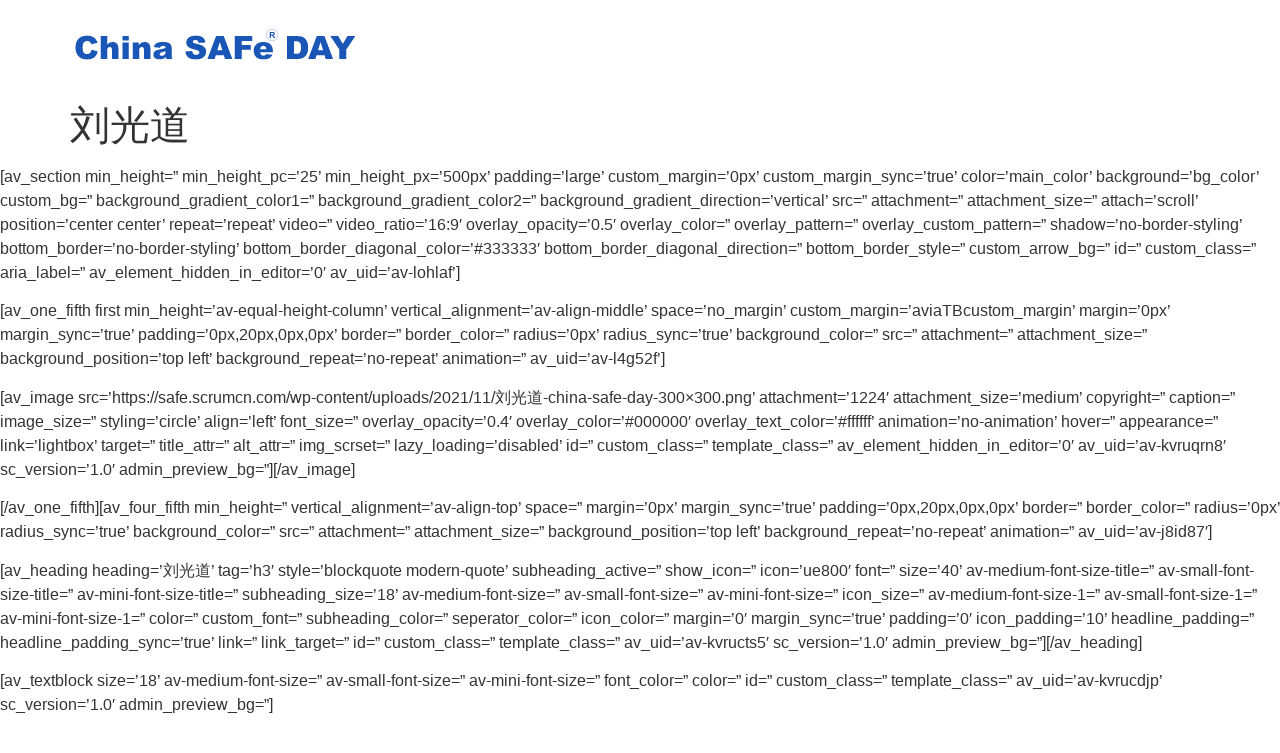

--- FILE ---
content_type: text/html; charset=UTF-8
request_url: https://www.safedaychina.com/%E5%88%98%E5%85%89%E9%81%93
body_size: 8878
content:
<!doctype html>
<html lang="zh-Hans">
<head>
	<meta charset="UTF-8">
	<meta name="viewport" content="width=device-width, initial-scale=1">
	<link rel="profile" href="https://gmpg.org/xfn/11">
	<meta name='robots' content='index, follow, max-image-preview:large, max-snippet:-1, max-video-preview:-1' />
	<style>img:is([sizes="auto" i], [sizes^="auto," i]) { contain-intrinsic-size: 3000px 1500px }</style>
	
	<!-- This site is optimized with the Yoast SEO Premium plugin v25.3.1 (Yoast SEO v25.3.1) - https://yoast.com/wordpress/plugins/seo/ -->
	<title>刘光道 - China SAFe Day</title>
	<link rel="canonical" href="https://www.safedaychina.com/刘光道" />
	<meta property="og:locale" content="zh_CN" />
	<meta property="og:type" content="article" />
	<meta property="og:title" content="刘光道" />
	<meta property="og:url" content="https://www.safedaychina.com/刘光道" />
	<meta property="og:site_name" content="China SAFe Day" />
	<meta property="article:modified_time" content="2021-11-09T09:20:25+00:00" />
	<meta name="twitter:card" content="summary_large_image" />
	<meta name="twitter:label1" content="预计阅读时间" />
	<meta name="twitter:data1" content="7 分" />
	<script type="application/ld+json" class="yoast-schema-graph">{"@context":"https://schema.org","@graph":[{"@type":"WebPage","@id":"https://www.safedaychina.com/%e5%88%98%e5%85%89%e9%81%93","url":"https://www.safedaychina.com/%e5%88%98%e5%85%89%e9%81%93","name":"刘光道 - China SAFe Day","isPartOf":{"@id":"https://www.safedaychina.com/#website"},"datePublished":"2021-11-09T08:49:48+00:00","dateModified":"2021-11-09T09:20:25+00:00","breadcrumb":{"@id":"https://www.safedaychina.com/%e5%88%98%e5%85%89%e9%81%93#breadcrumb"},"inLanguage":"zh-Hans","potentialAction":[{"@type":"ReadAction","target":["https://www.safedaychina.com/%e5%88%98%e5%85%89%e9%81%93"]}]},{"@type":"BreadcrumbList","@id":"https://www.safedaychina.com/%e5%88%98%e5%85%89%e9%81%93#breadcrumb","itemListElement":[{"@type":"ListItem","position":1,"name":"首页","item":"https://www.safedaychina.com/"},{"@type":"ListItem","position":2,"name":"刘光道"}]},{"@type":"WebSite","@id":"https://www.safedaychina.com/#website","url":"https://www.safedaychina.com/","name":"China SAFe Day","description":"中国规模化敏捷大会","publisher":{"@id":"https://www.safedaychina.com/#organization"},"potentialAction":[{"@type":"SearchAction","target":{"@type":"EntryPoint","urlTemplate":"https://www.safedaychina.com/?s={search_term_string}"},"query-input":{"@type":"PropertyValueSpecification","valueRequired":true,"valueName":"search_term_string"}}],"inLanguage":"zh-Hans"},{"@type":"Organization","@id":"https://www.safedaychina.com/#organization","name":"China SAFe Day","url":"https://www.safedaychina.com/","logo":{"@type":"ImageObject","inLanguage":"zh-Hans","@id":"https://www.safedaychina.com/#/schema/logo/image/","url":"https://www.safedaychina.com/wp-content/uploads/2022/07/china-safe-day-logo-dark.svg","contentUrl":"https://www.safedaychina.com/wp-content/uploads/2022/07/china-safe-day-logo-dark.svg","width":290,"height":61,"caption":"China SAFe Day"},"image":{"@id":"https://www.safedaychina.com/#/schema/logo/image/"}}]}</script>
	<!-- / Yoast SEO Premium plugin. -->


<link rel="alternate" type="application/rss+xml" title="China SAFe Day &raquo; Feed" href="https://www.safedaychina.com/feed" />
<link rel="alternate" type="application/rss+xml" title="China SAFe Day &raquo; 评论 Feed" href="https://www.safedaychina.com/comments/feed" />
<script>
window._wpemojiSettings = {"baseUrl":"https:\/\/s.w.org\/images\/core\/emoji\/16.0.1\/72x72\/","ext":".png","svgUrl":"https:\/\/s.w.org\/images\/core\/emoji\/16.0.1\/svg\/","svgExt":".svg","source":{"concatemoji":"https:\/\/www.safedaychina.com\/wp-includes\/js\/wp-emoji-release.min.js?ver=6.8.2"}};
/*! This file is auto-generated */
!function(s,n){var o,i,e;function c(e){try{var t={supportTests:e,timestamp:(new Date).valueOf()};sessionStorage.setItem(o,JSON.stringify(t))}catch(e){}}function p(e,t,n){e.clearRect(0,0,e.canvas.width,e.canvas.height),e.fillText(t,0,0);var t=new Uint32Array(e.getImageData(0,0,e.canvas.width,e.canvas.height).data),a=(e.clearRect(0,0,e.canvas.width,e.canvas.height),e.fillText(n,0,0),new Uint32Array(e.getImageData(0,0,e.canvas.width,e.canvas.height).data));return t.every(function(e,t){return e===a[t]})}function u(e,t){e.clearRect(0,0,e.canvas.width,e.canvas.height),e.fillText(t,0,0);for(var n=e.getImageData(16,16,1,1),a=0;a<n.data.length;a++)if(0!==n.data[a])return!1;return!0}function f(e,t,n,a){switch(t){case"flag":return n(e,"\ud83c\udff3\ufe0f\u200d\u26a7\ufe0f","\ud83c\udff3\ufe0f\u200b\u26a7\ufe0f")?!1:!n(e,"\ud83c\udde8\ud83c\uddf6","\ud83c\udde8\u200b\ud83c\uddf6")&&!n(e,"\ud83c\udff4\udb40\udc67\udb40\udc62\udb40\udc65\udb40\udc6e\udb40\udc67\udb40\udc7f","\ud83c\udff4\u200b\udb40\udc67\u200b\udb40\udc62\u200b\udb40\udc65\u200b\udb40\udc6e\u200b\udb40\udc67\u200b\udb40\udc7f");case"emoji":return!a(e,"\ud83e\udedf")}return!1}function g(e,t,n,a){var r="undefined"!=typeof WorkerGlobalScope&&self instanceof WorkerGlobalScope?new OffscreenCanvas(300,150):s.createElement("canvas"),o=r.getContext("2d",{willReadFrequently:!0}),i=(o.textBaseline="top",o.font="600 32px Arial",{});return e.forEach(function(e){i[e]=t(o,e,n,a)}),i}function t(e){var t=s.createElement("script");t.src=e,t.defer=!0,s.head.appendChild(t)}"undefined"!=typeof Promise&&(o="wpEmojiSettingsSupports",i=["flag","emoji"],n.supports={everything:!0,everythingExceptFlag:!0},e=new Promise(function(e){s.addEventListener("DOMContentLoaded",e,{once:!0})}),new Promise(function(t){var n=function(){try{var e=JSON.parse(sessionStorage.getItem(o));if("object"==typeof e&&"number"==typeof e.timestamp&&(new Date).valueOf()<e.timestamp+604800&&"object"==typeof e.supportTests)return e.supportTests}catch(e){}return null}();if(!n){if("undefined"!=typeof Worker&&"undefined"!=typeof OffscreenCanvas&&"undefined"!=typeof URL&&URL.createObjectURL&&"undefined"!=typeof Blob)try{var e="postMessage("+g.toString()+"("+[JSON.stringify(i),f.toString(),p.toString(),u.toString()].join(",")+"));",a=new Blob([e],{type:"text/javascript"}),r=new Worker(URL.createObjectURL(a),{name:"wpTestEmojiSupports"});return void(r.onmessage=function(e){c(n=e.data),r.terminate(),t(n)})}catch(e){}c(n=g(i,f,p,u))}t(n)}).then(function(e){for(var t in e)n.supports[t]=e[t],n.supports.everything=n.supports.everything&&n.supports[t],"flag"!==t&&(n.supports.everythingExceptFlag=n.supports.everythingExceptFlag&&n.supports[t]);n.supports.everythingExceptFlag=n.supports.everythingExceptFlag&&!n.supports.flag,n.DOMReady=!1,n.readyCallback=function(){n.DOMReady=!0}}).then(function(){return e}).then(function(){var e;n.supports.everything||(n.readyCallback(),(e=n.source||{}).concatemoji?t(e.concatemoji):e.wpemoji&&e.twemoji&&(t(e.twemoji),t(e.wpemoji)))}))}((window,document),window._wpemojiSettings);
</script>
<style id='wp-emoji-styles-inline-css'>

	img.wp-smiley, img.emoji {
		display: inline !important;
		border: none !important;
		box-shadow: none !important;
		height: 1em !important;
		width: 1em !important;
		margin: 0 0.07em !important;
		vertical-align: -0.1em !important;
		background: none !important;
		padding: 0 !important;
	}
</style>
<link rel='stylesheet' id='wp-block-library-css' href='https://www.safedaychina.com/wp-includes/css/dist/block-library/style.min.css?ver=6.8.2' media='all' />
<style id='classic-theme-styles-inline-css'>
/*! This file is auto-generated */
.wp-block-button__link{color:#fff;background-color:#32373c;border-radius:9999px;box-shadow:none;text-decoration:none;padding:calc(.667em + 2px) calc(1.333em + 2px);font-size:1.125em}.wp-block-file__button{background:#32373c;color:#fff;text-decoration:none}
</style>
<style id='global-styles-inline-css'>
:root{--wp--preset--aspect-ratio--square: 1;--wp--preset--aspect-ratio--4-3: 4/3;--wp--preset--aspect-ratio--3-4: 3/4;--wp--preset--aspect-ratio--3-2: 3/2;--wp--preset--aspect-ratio--2-3: 2/3;--wp--preset--aspect-ratio--16-9: 16/9;--wp--preset--aspect-ratio--9-16: 9/16;--wp--preset--color--black: #000000;--wp--preset--color--cyan-bluish-gray: #abb8c3;--wp--preset--color--white: #ffffff;--wp--preset--color--pale-pink: #f78da7;--wp--preset--color--vivid-red: #cf2e2e;--wp--preset--color--luminous-vivid-orange: #ff6900;--wp--preset--color--luminous-vivid-amber: #fcb900;--wp--preset--color--light-green-cyan: #7bdcb5;--wp--preset--color--vivid-green-cyan: #00d084;--wp--preset--color--pale-cyan-blue: #8ed1fc;--wp--preset--color--vivid-cyan-blue: #0693e3;--wp--preset--color--vivid-purple: #9b51e0;--wp--preset--gradient--vivid-cyan-blue-to-vivid-purple: linear-gradient(135deg,rgba(6,147,227,1) 0%,rgb(155,81,224) 100%);--wp--preset--gradient--light-green-cyan-to-vivid-green-cyan: linear-gradient(135deg,rgb(122,220,180) 0%,rgb(0,208,130) 100%);--wp--preset--gradient--luminous-vivid-amber-to-luminous-vivid-orange: linear-gradient(135deg,rgba(252,185,0,1) 0%,rgba(255,105,0,1) 100%);--wp--preset--gradient--luminous-vivid-orange-to-vivid-red: linear-gradient(135deg,rgba(255,105,0,1) 0%,rgb(207,46,46) 100%);--wp--preset--gradient--very-light-gray-to-cyan-bluish-gray: linear-gradient(135deg,rgb(238,238,238) 0%,rgb(169,184,195) 100%);--wp--preset--gradient--cool-to-warm-spectrum: linear-gradient(135deg,rgb(74,234,220) 0%,rgb(151,120,209) 20%,rgb(207,42,186) 40%,rgb(238,44,130) 60%,rgb(251,105,98) 80%,rgb(254,248,76) 100%);--wp--preset--gradient--blush-light-purple: linear-gradient(135deg,rgb(255,206,236) 0%,rgb(152,150,240) 100%);--wp--preset--gradient--blush-bordeaux: linear-gradient(135deg,rgb(254,205,165) 0%,rgb(254,45,45) 50%,rgb(107,0,62) 100%);--wp--preset--gradient--luminous-dusk: linear-gradient(135deg,rgb(255,203,112) 0%,rgb(199,81,192) 50%,rgb(65,88,208) 100%);--wp--preset--gradient--pale-ocean: linear-gradient(135deg,rgb(255,245,203) 0%,rgb(182,227,212) 50%,rgb(51,167,181) 100%);--wp--preset--gradient--electric-grass: linear-gradient(135deg,rgb(202,248,128) 0%,rgb(113,206,126) 100%);--wp--preset--gradient--midnight: linear-gradient(135deg,rgb(2,3,129) 0%,rgb(40,116,252) 100%);--wp--preset--font-size--small: 13px;--wp--preset--font-size--medium: 20px;--wp--preset--font-size--large: 36px;--wp--preset--font-size--x-large: 42px;--wp--preset--spacing--20: 0.44rem;--wp--preset--spacing--30: 0.67rem;--wp--preset--spacing--40: 1rem;--wp--preset--spacing--50: 1.5rem;--wp--preset--spacing--60: 2.25rem;--wp--preset--spacing--70: 3.38rem;--wp--preset--spacing--80: 5.06rem;--wp--preset--shadow--natural: 6px 6px 9px rgba(0, 0, 0, 0.2);--wp--preset--shadow--deep: 12px 12px 50px rgba(0, 0, 0, 0.4);--wp--preset--shadow--sharp: 6px 6px 0px rgba(0, 0, 0, 0.2);--wp--preset--shadow--outlined: 6px 6px 0px -3px rgba(255, 255, 255, 1), 6px 6px rgba(0, 0, 0, 1);--wp--preset--shadow--crisp: 6px 6px 0px rgba(0, 0, 0, 1);}:where(.is-layout-flex){gap: 0.5em;}:where(.is-layout-grid){gap: 0.5em;}body .is-layout-flex{display: flex;}.is-layout-flex{flex-wrap: wrap;align-items: center;}.is-layout-flex > :is(*, div){margin: 0;}body .is-layout-grid{display: grid;}.is-layout-grid > :is(*, div){margin: 0;}:where(.wp-block-columns.is-layout-flex){gap: 2em;}:where(.wp-block-columns.is-layout-grid){gap: 2em;}:where(.wp-block-post-template.is-layout-flex){gap: 1.25em;}:where(.wp-block-post-template.is-layout-grid){gap: 1.25em;}.has-black-color{color: var(--wp--preset--color--black) !important;}.has-cyan-bluish-gray-color{color: var(--wp--preset--color--cyan-bluish-gray) !important;}.has-white-color{color: var(--wp--preset--color--white) !important;}.has-pale-pink-color{color: var(--wp--preset--color--pale-pink) !important;}.has-vivid-red-color{color: var(--wp--preset--color--vivid-red) !important;}.has-luminous-vivid-orange-color{color: var(--wp--preset--color--luminous-vivid-orange) !important;}.has-luminous-vivid-amber-color{color: var(--wp--preset--color--luminous-vivid-amber) !important;}.has-light-green-cyan-color{color: var(--wp--preset--color--light-green-cyan) !important;}.has-vivid-green-cyan-color{color: var(--wp--preset--color--vivid-green-cyan) !important;}.has-pale-cyan-blue-color{color: var(--wp--preset--color--pale-cyan-blue) !important;}.has-vivid-cyan-blue-color{color: var(--wp--preset--color--vivid-cyan-blue) !important;}.has-vivid-purple-color{color: var(--wp--preset--color--vivid-purple) !important;}.has-black-background-color{background-color: var(--wp--preset--color--black) !important;}.has-cyan-bluish-gray-background-color{background-color: var(--wp--preset--color--cyan-bluish-gray) !important;}.has-white-background-color{background-color: var(--wp--preset--color--white) !important;}.has-pale-pink-background-color{background-color: var(--wp--preset--color--pale-pink) !important;}.has-vivid-red-background-color{background-color: var(--wp--preset--color--vivid-red) !important;}.has-luminous-vivid-orange-background-color{background-color: var(--wp--preset--color--luminous-vivid-orange) !important;}.has-luminous-vivid-amber-background-color{background-color: var(--wp--preset--color--luminous-vivid-amber) !important;}.has-light-green-cyan-background-color{background-color: var(--wp--preset--color--light-green-cyan) !important;}.has-vivid-green-cyan-background-color{background-color: var(--wp--preset--color--vivid-green-cyan) !important;}.has-pale-cyan-blue-background-color{background-color: var(--wp--preset--color--pale-cyan-blue) !important;}.has-vivid-cyan-blue-background-color{background-color: var(--wp--preset--color--vivid-cyan-blue) !important;}.has-vivid-purple-background-color{background-color: var(--wp--preset--color--vivid-purple) !important;}.has-black-border-color{border-color: var(--wp--preset--color--black) !important;}.has-cyan-bluish-gray-border-color{border-color: var(--wp--preset--color--cyan-bluish-gray) !important;}.has-white-border-color{border-color: var(--wp--preset--color--white) !important;}.has-pale-pink-border-color{border-color: var(--wp--preset--color--pale-pink) !important;}.has-vivid-red-border-color{border-color: var(--wp--preset--color--vivid-red) !important;}.has-luminous-vivid-orange-border-color{border-color: var(--wp--preset--color--luminous-vivid-orange) !important;}.has-luminous-vivid-amber-border-color{border-color: var(--wp--preset--color--luminous-vivid-amber) !important;}.has-light-green-cyan-border-color{border-color: var(--wp--preset--color--light-green-cyan) !important;}.has-vivid-green-cyan-border-color{border-color: var(--wp--preset--color--vivid-green-cyan) !important;}.has-pale-cyan-blue-border-color{border-color: var(--wp--preset--color--pale-cyan-blue) !important;}.has-vivid-cyan-blue-border-color{border-color: var(--wp--preset--color--vivid-cyan-blue) !important;}.has-vivid-purple-border-color{border-color: var(--wp--preset--color--vivid-purple) !important;}.has-vivid-cyan-blue-to-vivid-purple-gradient-background{background: var(--wp--preset--gradient--vivid-cyan-blue-to-vivid-purple) !important;}.has-light-green-cyan-to-vivid-green-cyan-gradient-background{background: var(--wp--preset--gradient--light-green-cyan-to-vivid-green-cyan) !important;}.has-luminous-vivid-amber-to-luminous-vivid-orange-gradient-background{background: var(--wp--preset--gradient--luminous-vivid-amber-to-luminous-vivid-orange) !important;}.has-luminous-vivid-orange-to-vivid-red-gradient-background{background: var(--wp--preset--gradient--luminous-vivid-orange-to-vivid-red) !important;}.has-very-light-gray-to-cyan-bluish-gray-gradient-background{background: var(--wp--preset--gradient--very-light-gray-to-cyan-bluish-gray) !important;}.has-cool-to-warm-spectrum-gradient-background{background: var(--wp--preset--gradient--cool-to-warm-spectrum) !important;}.has-blush-light-purple-gradient-background{background: var(--wp--preset--gradient--blush-light-purple) !important;}.has-blush-bordeaux-gradient-background{background: var(--wp--preset--gradient--blush-bordeaux) !important;}.has-luminous-dusk-gradient-background{background: var(--wp--preset--gradient--luminous-dusk) !important;}.has-pale-ocean-gradient-background{background: var(--wp--preset--gradient--pale-ocean) !important;}.has-electric-grass-gradient-background{background: var(--wp--preset--gradient--electric-grass) !important;}.has-midnight-gradient-background{background: var(--wp--preset--gradient--midnight) !important;}.has-small-font-size{font-size: var(--wp--preset--font-size--small) !important;}.has-medium-font-size{font-size: var(--wp--preset--font-size--medium) !important;}.has-large-font-size{font-size: var(--wp--preset--font-size--large) !important;}.has-x-large-font-size{font-size: var(--wp--preset--font-size--x-large) !important;}
:where(.wp-block-post-template.is-layout-flex){gap: 1.25em;}:where(.wp-block-post-template.is-layout-grid){gap: 1.25em;}
:where(.wp-block-columns.is-layout-flex){gap: 2em;}:where(.wp-block-columns.is-layout-grid){gap: 2em;}
:root :where(.wp-block-pullquote){font-size: 1.5em;line-height: 1.6;}
</style>
<link rel='stylesheet' id='hello-elementor-css' href='https://www.safedaychina.com/wp-content/themes/hello-elementor/style.min.css?ver=3.1.1' media='all' />
<link rel='stylesheet' id='hello-elementor-theme-style-css' href='https://www.safedaychina.com/wp-content/themes/hello-elementor/theme.min.css?ver=3.1.1' media='all' />
<link rel='stylesheet' id='hello-elementor-header-footer-css' href='https://www.safedaychina.com/wp-content/themes/hello-elementor/header-footer.min.css?ver=3.1.1' media='all' />
<link rel='stylesheet' id='elementor-frontend-css' href='https://www.safedaychina.com/wp-content/plugins/elementor/assets/css/frontend.min.css?ver=3.29.2' media='all' />
<link rel='stylesheet' id='elementor-post-1452-css' href='https://www.safedaychina.com/wp-content/uploads/elementor/css/post-1452.css?ver=1750649102' media='all' />
<link rel="https://api.w.org/" href="https://www.safedaychina.com/wp-json/" /><link rel="alternate" title="JSON" type="application/json" href="https://www.safedaychina.com/wp-json/wp/v2/pages/1223" /><link rel="EditURI" type="application/rsd+xml" title="RSD" href="https://www.safedaychina.com/xmlrpc.php?rsd" />
<meta name="generator" content="WordPress 6.8.2" />
<link rel='shortlink' href='https://www.safedaychina.com/?p=1223' />
<link rel="alternate" title="oEmbed (JSON)" type="application/json+oembed" href="https://www.safedaychina.com/wp-json/oembed/1.0/embed?url=https%3A%2F%2Fwww.safedaychina.com%2F%25e5%2588%2598%25e5%2585%2589%25e9%2581%2593" />
<link rel="alternate" title="oEmbed (XML)" type="text/xml+oembed" href="https://www.safedaychina.com/wp-json/oembed/1.0/embed?url=https%3A%2F%2Fwww.safedaychina.com%2F%25e5%2588%2598%25e5%2585%2589%25e9%2581%2593&#038;format=xml" />
<script>
/* write your JavaScript code here */	
var _hmt = _hmt || [];
(function() {
  var hm = document.createElement("script");
  hm.src = "https://hm.baidu.com/hm.js?b31090454445a6afdd5e65fa2a8edd14";
  var s = document.getElementsByTagName("script")[0]; 
  s.parentNode.insertBefore(hm, s);
})();
</script>
<meta name="generator" content="Elementor 3.29.2; features: additional_custom_breakpoints, e_local_google_fonts; settings: css_print_method-external, google_font-enabled, font_display-auto">
			<style>
				.e-con.e-parent:nth-of-type(n+4):not(.e-lazyloaded):not(.e-no-lazyload),
				.e-con.e-parent:nth-of-type(n+4):not(.e-lazyloaded):not(.e-no-lazyload) * {
					background-image: none !important;
				}
				@media screen and (max-height: 1024px) {
					.e-con.e-parent:nth-of-type(n+3):not(.e-lazyloaded):not(.e-no-lazyload),
					.e-con.e-parent:nth-of-type(n+3):not(.e-lazyloaded):not(.e-no-lazyload) * {
						background-image: none !important;
					}
				}
				@media screen and (max-height: 640px) {
					.e-con.e-parent:nth-of-type(n+2):not(.e-lazyloaded):not(.e-no-lazyload),
					.e-con.e-parent:nth-of-type(n+2):not(.e-lazyloaded):not(.e-no-lazyload) * {
						background-image: none !important;
					}
				}
			</style>
			<link rel="icon" href="https://www.safedaychina.com/wp-content/uploads/2022/07/china-safe-day-logo-icon.svg" sizes="32x32" />
<link rel="icon" href="https://www.safedaychina.com/wp-content/uploads/2022/07/china-safe-day-logo-icon.svg" sizes="192x192" />
<link rel="apple-touch-icon" href="https://www.safedaychina.com/wp-content/uploads/2022/07/china-safe-day-logo-icon.svg" />
<meta name="msapplication-TileImage" content="https://www.safedaychina.com/wp-content/uploads/2022/07/china-safe-day-logo-icon.svg" />
		<style id="wp-custom-css">
			body{
	font-family: “Helvetica Neue”, Helvetica, Arial, “PingFang SC”, “Hiragino Sans GB” “Heiti SC”, “Microsoft YaHei”, “WenQuanYi Micro Hei”, sans-serif;
}		</style>
		</head>
<body class="wp-singular page-template-default page page-id-1223 wp-custom-logo wp-theme-hello-elementor elementor-default elementor-kit-1452 elementor-page-2103">


<a class="skip-link screen-reader-text" href="#content">跳到内容</a>

<header id="site-header" class="site-header dynamic-header menu-dropdown-tablet">
	<div class="header-inner">
		<div class="site-branding show-logo">
							<div class="site-logo show">
					<a href="https://www.safedaychina.com/" class="custom-logo-link" rel="home"><img width="290" height="61" src="https://www.safedaychina.com/wp-content/uploads/2022/07/china-safe-day-logo-dark.svg" class="custom-logo" alt="China SAFe Day" decoding="async" /></a>				</div>
					</div>

					</div>
</header>

<main id="content" class="site-main post-1223 page type-page status-publish hentry">

			<div class="page-header">
			<h1 class="entry-title">刘光道</h1>		</div>
	
	<div class="page-content">
		<p>[av_section min_height=&#8221; min_height_pc=&#8217;25&#8217; min_height_px=&#8217;500px&#8217; padding=&#8217;large&#8217; custom_margin=&#8217;0px&#8217; custom_margin_sync=&#8217;true&#8217; color=&#8217;main_color&#8217; background=&#8217;bg_color&#8217; custom_bg=&#8221; background_gradient_color1=&#8221; background_gradient_color2=&#8221; background_gradient_direction=&#8217;vertical&#8217; src=&#8221; attachment=&#8221; attachment_size=&#8221; attach=&#8217;scroll&#8217; position=&#8217;center center&#8217; repeat=&#8217;repeat&#8217; video=&#8221; video_ratio=&#8217;16:9&#8242; overlay_opacity=&#8217;0.5&#8242; overlay_color=&#8221; overlay_pattern=&#8221; overlay_custom_pattern=&#8221; shadow=&#8217;no-border-styling&#8217; bottom_border=&#8217;no-border-styling&#8217; bottom_border_diagonal_color=&#8217;#333333&#8242; bottom_border_diagonal_direction=&#8221; bottom_border_style=&#8221; custom_arrow_bg=&#8221; id=&#8221; custom_class=&#8221; aria_label=&#8221; av_element_hidden_in_editor=&#8217;0&#8242; av_uid=&#8217;av-lohlaf&#8217;]</p>
<p>[av_one_fifth first min_height=&#8217;av-equal-height-column&#8217; vertical_alignment=&#8217;av-align-middle&#8217; space=&#8217;no_margin&#8217; custom_margin=&#8217;aviaTBcustom_margin&#8217; margin=&#8217;0px&#8217; margin_sync=&#8217;true&#8217; padding=&#8217;0px,20px,0px,0px&#8217; border=&#8221; border_color=&#8221; radius=&#8217;0px&#8217; radius_sync=&#8217;true&#8217; background_color=&#8221; src=&#8221; attachment=&#8221; attachment_size=&#8221; background_position=&#8217;top left&#8217; background_repeat=&#8217;no-repeat&#8217; animation=&#8221; av_uid=&#8217;av-l4g52f&#8217;]</p>
<p>[av_image src=&#8217;https://safe.scrumcn.com/wp-content/uploads/2021/11/刘光道-china-safe-day-300&#215;300.png&#8217; attachment=&#8217;1224&#8242; attachment_size=&#8217;medium&#8217; copyright=&#8221; caption=&#8221; image_size=&#8221; styling=&#8217;circle&#8217; align=&#8217;left&#8217; font_size=&#8221; overlay_opacity=&#8217;0.4&#8242; overlay_color=&#8217;#000000&#8242; overlay_text_color=&#8217;#ffffff&#8217; animation=&#8217;no-animation&#8217; hover=&#8221; appearance=&#8221; link=&#8217;lightbox&#8217; target=&#8221; title_attr=&#8221; alt_attr=&#8221; img_scrset=&#8221; lazy_loading=&#8217;disabled&#8217; id=&#8221; custom_class=&#8221; template_class=&#8221; av_element_hidden_in_editor=&#8217;0&#8242; av_uid=&#8217;av-kvruqrn8&#8242; sc_version=&#8217;1.0&#8242; admin_preview_bg=&#8221;][/av_image]</p>
<p>[/av_one_fifth][av_four_fifth min_height=&#8221; vertical_alignment=&#8217;av-align-top&#8217; space=&#8221; margin=&#8217;0px&#8217; margin_sync=&#8217;true&#8217; padding=&#8217;0px,20px,0px,0px&#8217; border=&#8221; border_color=&#8221; radius=&#8217;0px&#8217; radius_sync=&#8217;true&#8217; background_color=&#8221; src=&#8221; attachment=&#8221; attachment_size=&#8221; background_position=&#8217;top left&#8217; background_repeat=&#8217;no-repeat&#8217; animation=&#8221; av_uid=&#8217;av-j8id87&#8242;]</p>
<p>[av_heading heading=&#8217;刘光道&#8217; tag=&#8217;h3&#8242; style=&#8217;blockquote modern-quote&#8217; subheading_active=&#8221; show_icon=&#8221; icon=&#8217;ue800&#8242; font=&#8221; size=&#8217;40&#8217; av-medium-font-size-title=&#8221; av-small-font-size-title=&#8221; av-mini-font-size-title=&#8221; subheading_size=&#8217;18&#8217; av-medium-font-size=&#8221; av-small-font-size=&#8221; av-mini-font-size=&#8221; icon_size=&#8221; av-medium-font-size-1=&#8221; av-small-font-size-1=&#8221; av-mini-font-size-1=&#8221; color=&#8221; custom_font=&#8221; subheading_color=&#8221; seperator_color=&#8221; icon_color=&#8221; margin=&#8217;0&#8242; margin_sync=&#8217;true&#8217; padding=&#8217;0&#8242; icon_padding=&#8217;10&#8217; headline_padding=&#8221; headline_padding_sync=&#8217;true&#8217; link=&#8221; link_target=&#8221; id=&#8221; custom_class=&#8221; template_class=&#8221; av_uid=&#8217;av-kvructs5&#8242; sc_version=&#8217;1.0&#8242; admin_preview_bg=&#8221;][/av_heading]</p>
<p>[av_textblock size=&#8217;18&#8217; av-medium-font-size=&#8221; av-small-font-size=&#8221; av-mini-font-size=&#8221; font_color=&#8221; color=&#8221; id=&#8221; custom_class=&#8221; template_class=&#8221; av_uid=&#8217;av-kvrucdjp&#8217; sc_version=&#8217;1.0&#8242; admin_preview_bg=&#8221;]<br />
震坤行研发技术部项目经理，规模化敏捷RTE，SAP资深顾问，业务架构师<br />
[/av_textblock]</p>
<p>[/av_four_fifth][av_hr class=&#8217;custom&#8217; icon_select=&#8217;no&#8217; icon=&#8217;ue808&#8242; font=&#8217;entypo-fontello&#8217; position=&#8217;center&#8217; shadow=&#8217;no-shadow&#8217; height=&#8217;50&#8217; custom_border=&#8217;av-border-thin&#8217; custom_width=&#8217;100%&#8217; custom_margin_top=&#8217;12px&#8217; custom_margin_bottom=&#8217;0&#8242; custom_border_color=&#8221; custom_icon_color=&#8221; id=&#8221; custom_class=&#8221; av_uid=&#8217;av-1qfyvb&#8217; admin_preview_bg=&#8221;]</p>
<p>[av_one_full first min_height=&#8221; vertical_alignment=&#8217;av-align-top&#8217; space=&#8221; row_boxshadow_color=&#8221; row_boxshadow_width=&#8217;10&#8217; custom_margin=&#8217;aviaTBcustom_margin&#8217; margin=&#8217;35.5px,0&#8242; mobile_breaking=&#8221; border=&#8221; border_color=&#8221; radius=&#8217;0px&#8217; radius_sync=&#8217;true&#8217; padding=&#8217;0px&#8217; padding_sync=&#8217;true&#8217; column_boxshadow_color=&#8221; column_boxshadow_width=&#8217;10&#8217; background=&#8217;bg_color&#8217; background_color=&#8221; background_gradient_color1=&#8221; background_gradient_color2=&#8221; background_gradient_direction=&#8217;vertical&#8217; src=&#8221; attachment=&#8221; attachment_size=&#8221; background_position=&#8217;top left&#8217; background_repeat=&#8217;no-repeat&#8217; highlight_size=&#8217;1.1&#8242; animation=&#8221; link=&#8221; linktarget=&#8221; link_hover=&#8221; title_attr=&#8221; alt_attr=&#8221; mobile_display=&#8221; id=&#8221; custom_class=&#8221; aria_label=&#8221; av_uid=&#8217;av-gewbev&#8217;]</p>
<p>[av_heading heading=&#8217;嘉宾介绍&#8217; tag=&#8217;h2&#8242; link=&#8221; link_target=&#8221; style=&#8217;blockquote modern-quote&#8217; size=&#8221; subheading_active=&#8221; subheading_size=&#8217;15&#8217; margin=&#8221; padding=&#8217;0&#8242; icon_padding=&#8217;10&#8217; color=&#8221; custom_font=&#8221; icon_color=&#8221; show_icon=&#8221; icon=&#8221; font=&#8221; icon_size=&#8221; custom_class=&#8221; id=&#8221; admin_preview_bg=&#8221; av-desktop-hide=&#8221; av-medium-hide=&#8221; av-small-hide=&#8221; av-mini-hide=&#8221; av-medium-font-size-title=&#8221; av-small-font-size-title=&#8221; av-mini-font-size-title=&#8221; av-medium-font-size=&#8221; av-small-font-size=&#8221; av-mini-font-size=&#8221; av-medium-font-size-1=&#8221; av-small-font-size-1=&#8221; av-mini-font-size-1=&#8221; av_uid=&#8217;av-dxiid3&#8242;][/av_heading]</p>
<p>[av_hr class=&#8217;invisible&#8217; icon_select=&#8217;yes&#8217; icon=&#8217;ue808&#8242; font=&#8217;entypo-fontello&#8217; position=&#8217;center&#8217; shadow=&#8217;no-shadow&#8217; height=&#8217;4&#8242; custom_border=&#8217;av-border-thin&#8217; custom_width=&#8217;50px&#8217; custom_margin_top=&#8217;30px&#8217; custom_margin_bottom=&#8217;30px&#8217; custom_border_color=&#8221; custom_icon_color=&#8221; id=&#8221; custom_class=&#8221; av_uid=&#8217;av-chxasn&#8217; admin_preview_bg=&#8221;]</p>
<p>[av_textblock size=&#8221; av-medium-font-size=&#8221; av-small-font-size=&#8221; av-mini-font-size=&#8221; font_color=&#8221; color=&#8221; id=&#8221; custom_class=&#8221; template_class=&#8221; av_uid=&#8217;av-kvrufj09&#8242; sc_version=&#8217;1.0&#8242; admin_preview_bg=&#8221;]<br />
曾就职于全球四大咨询公司埃森哲、德勤，具有丰富的项目管理经验和ERP系统实施经验，曾帮助多家知名企业完成信息化建设，推动数字化转型！现就职于震坤行工业超市（上海）有限公司，担任研发技术部项目经理，规模化敏捷RTE，致力于推动公司业务中台建设，提升研发效能，运用SAFe理论，推动公司数字化转型。<br />
[/av_textblock]</p>
<p>[/av_one_full][av_one_full first min_height=&#8221; vertical_alignment=&#8217;av-align-top&#8217; space=&#8221; row_boxshadow_color=&#8221; row_boxshadow_width=&#8217;10&#8217; custom_margin=&#8217;aviaTBcustom_margin&#8217; margin=&#8217;48px,0&#8242; mobile_breaking=&#8221; border=&#8221; border_color=&#8221; radius=&#8217;0px&#8217; radius_sync=&#8217;true&#8217; padding=&#8217;0px&#8217; padding_sync=&#8217;true&#8217; column_boxshadow_color=&#8221; column_boxshadow_width=&#8217;10&#8217; background=&#8217;bg_color&#8217; background_color=&#8221; background_gradient_color1=&#8221; background_gradient_color2=&#8221; background_gradient_direction=&#8217;vertical&#8217; src=&#8221; attachment=&#8221; attachment_size=&#8221; background_position=&#8217;top left&#8217; background_repeat=&#8217;no-repeat&#8217; highlight_size=&#8217;1.1&#8242; animation=&#8221; link=&#8221; linktarget=&#8221; link_hover=&#8221; title_attr=&#8221; alt_attr=&#8221; mobile_display=&#8221; id=&#8221; custom_class=&#8221; aria_label=&#8221; av_uid=&#8217;av-a3bdfb&#8217;]</p>
<p>[av_heading heading=&#8217;演讲话题&#8217; tag=&#8217;h2&#8242; link=&#8221; link_target=&#8221; style=&#8217;blockquote modern-quote&#8217; size=&#8221; subheading_active=&#8221; subheading_size=&#8217;15&#8217; margin=&#8221; padding=&#8217;0&#8242; icon_padding=&#8217;10&#8217; color=&#8221; custom_font=&#8221; icon_color=&#8221; show_icon=&#8221; icon=&#8221; font=&#8221; icon_size=&#8221; custom_class=&#8221; id=&#8221; admin_preview_bg=&#8221; av-desktop-hide=&#8221; av-medium-hide=&#8221; av-small-hide=&#8221; av-mini-hide=&#8221; av-medium-font-size-title=&#8221; av-small-font-size-title=&#8221; av-mini-font-size-title=&#8221; av-medium-font-size=&#8221; av-small-font-size=&#8221; av-mini-font-size=&#8221; av-medium-font-size-1=&#8221; av-small-font-size-1=&#8221; av-mini-font-size-1=&#8221; av_uid=&#8217;av-8r91rb&#8217;][/av_heading]</p>
<p>[av_hr class=&#8217;invisible&#8217; icon_select=&#8217;yes&#8217; icon=&#8217;ue808&#8242; font=&#8217;entypo-fontello&#8217; position=&#8217;center&#8217; shadow=&#8217;no-shadow&#8217; height=&#8217;4&#8242; custom_border=&#8217;av-border-thin&#8217; custom_width=&#8217;50px&#8217; custom_margin_top=&#8217;30px&#8217; custom_margin_bottom=&#8217;30px&#8217; custom_border_color=&#8221; custom_icon_color=&#8221; id=&#8221; custom_class=&#8221; av_uid=&#8217;av-86iqh3&#8242; admin_preview_bg=&#8221;]</p>
<p>[av_textblock size=&#8221; av-medium-font-size=&#8221; av-small-font-size=&#8221; av-mini-font-size=&#8221; font_color=&#8221; color=&#8221; id=&#8221; custom_class=&#8221; template_class=&#8221; av_uid=&#8217;av-kvrug2sv&#8217; sc_version=&#8217;1.0&#8242; admin_preview_bg=&#8221;]<br />
SAFe敏捷助力震坤行数字化转型之路<br />
[/av_textblock]</p>
<p>[av_heading heading=&#8217;话题亮点&#8217; tag=&#8217;h4&#8242; link=&#8221; link_target=&#8221; style=&#8217;blockquote modern-quote&#8217; size=&#8221; subheading_active=&#8221; subheading_size=&#8217;15&#8217; margin=&#8217;32px,0,0,0&#8242; padding=&#8217;0&#8242; icon_padding=&#8217;10&#8217; color=&#8221; custom_font=&#8221; icon_color=&#8221; show_icon=&#8221; icon=&#8221; font=&#8221; icon_size=&#8221; custom_class=&#8221; id=&#8221; admin_preview_bg=&#8221; av-desktop-hide=&#8221; av-medium-hide=&#8221; av-small-hide=&#8221; av-mini-hide=&#8221; av-medium-font-size-title=&#8221; av-small-font-size-title=&#8221; av-mini-font-size-title=&#8221; av-medium-font-size=&#8221; av-small-font-size=&#8221; av-mini-font-size=&#8221; av-medium-font-size-1=&#8221; av-small-font-size-1=&#8221; av-mini-font-size-1=&#8221; av_uid=&#8217;av-5dnh5z&#8217;][/av_heading]</p>
<p>[av_textblock size=&#8221; av-medium-font-size=&#8221; av-small-font-size=&#8221; av-mini-font-size=&#8221; font_color=&#8221; color=&#8221; id=&#8221; custom_class=&#8221; template_class=&#8221; av_uid=&#8217;av-kvrugjhi&#8217; sc_version=&#8217;1.0&#8242; admin_preview_bg=&#8221;]<br />
震坤行作为亚太地区唯一成功入选SAFe全球峰会的客户案例，曾受邀与多家知名的全球500强企业一起在峰会上进行主题演讲，获得了众多客户关注和专家的一致好评！本次将为大家呈现SAFe实践能够取得成功的制胜法宝。<br />
[/av_textblock]</p>
<p>[av_heading heading=&#8217;所在会场&#8217; tag=&#8217;h4&#8242; link=&#8221; link_target=&#8221; style=&#8217;blockquote modern-quote&#8217; size=&#8221; subheading_active=&#8221; subheading_size=&#8217;15&#8217; margin=&#8217;32px,0,0,0&#8242; padding=&#8217;0&#8242; icon_padding=&#8217;10&#8217; color=&#8221; custom_font=&#8221; icon_color=&#8221; show_icon=&#8221; icon=&#8221; font=&#8221; icon_size=&#8221; custom_class=&#8221; id=&#8221; admin_preview_bg=&#8221; av-desktop-hide=&#8221; av-medium-hide=&#8221; av-small-hide=&#8221; av-mini-hide=&#8221; av-medium-font-size-title=&#8221; av-small-font-size-title=&#8221; av-mini-font-size-title=&#8221; av-medium-font-size=&#8221; av-small-font-size=&#8221; av-mini-font-size=&#8221; av-medium-font-size-1=&#8221; av-small-font-size-1=&#8221; av-mini-font-size-1=&#8221; av_uid=&#8217;av-htj2v&#8217;][/av_heading]</p>
<p>[av_textblock size=&#8221; av-medium-font-size=&#8221; av-small-font-size=&#8221; av-mini-font-size=&#8221; font_color=&#8221; color=&#8221; id=&#8221; custom_class=&#8221; template_class=&#8221; av_uid=&#8217;av-326afr&#8217; sc_version=&#8217;1.0&#8242; admin_preview_bg=&#8221;]<br />
分会场3<br />
[/av_textblock]</p>
<p>[/av_one_full][/av_section]</p>

		
			</div>

	
</main>

	<footer id="site-footer" class="site-footer dynamic-footer ">
	<div class="footer-inner">
		<div class="site-branding show-logo">
							<div class="site-logo hide">
					<a href="https://www.safedaychina.com/" class="custom-logo-link" rel="home"><img width="290" height="61" src="https://www.safedaychina.com/wp-content/uploads/2022/07/china-safe-day-logo-dark.svg" class="custom-logo" alt="China SAFe Day" decoding="async" /></a>				</div>
							<p class="site-description hide">
					中国规模化敏捷大会				</p>
					</div>

		
					<div class="copyright hide">
				<p>All rights reserved</p>
			</div>
			</div>
</footer>

<script type="speculationrules">
{"prefetch":[{"source":"document","where":{"and":[{"href_matches":"\/*"},{"not":{"href_matches":["\/wp-*.php","\/wp-admin\/*","\/wp-content\/uploads\/*","\/wp-content\/*","\/wp-content\/plugins\/*","\/wp-content\/themes\/hello-elementor\/*","\/*\\?(.+)"]}},{"not":{"selector_matches":"a[rel~=\"nofollow\"]"}},{"not":{"selector_matches":".no-prefetch, .no-prefetch a"}}]},"eagerness":"conservative"}]}
</script>
			<script>
				const lazyloadRunObserver = () => {
					const lazyloadBackgrounds = document.querySelectorAll( `.e-con.e-parent:not(.e-lazyloaded)` );
					const lazyloadBackgroundObserver = new IntersectionObserver( ( entries ) => {
						entries.forEach( ( entry ) => {
							if ( entry.isIntersecting ) {
								let lazyloadBackground = entry.target;
								if( lazyloadBackground ) {
									lazyloadBackground.classList.add( 'e-lazyloaded' );
								}
								lazyloadBackgroundObserver.unobserve( entry.target );
							}
						});
					}, { rootMargin: '200px 0px 200px 0px' } );
					lazyloadBackgrounds.forEach( ( lazyloadBackground ) => {
						lazyloadBackgroundObserver.observe( lazyloadBackground );
					} );
				};
				const events = [
					'DOMContentLoaded',
					'elementor/lazyload/observe',
				];
				events.forEach( ( event ) => {
					document.addEventListener( event, lazyloadRunObserver );
				} );
			</script>
			<script src="https://www.safedaychina.com/wp-content/themes/hello-elementor/assets/js/hello-frontend.min.js?ver=3.1.1" id="hello-theme-frontend-js"></script>

</body>
</html>

<!-- Dynamic page generated in 0.094 seconds. -->
<!-- Cached page generated by WP-Super-Cache on 2025-08-02 17:52:33 -->

<!-- super cache -->

--- FILE ---
content_type: text/css
request_url: https://www.safedaychina.com/wp-content/uploads/elementor/css/post-1452.css?ver=1750649102
body_size: 686
content:
.elementor-kit-1452{--e-global-color-primary:#1A56B5;--e-global-color-secondary:#54595F;--e-global-color-text:#7A7A7A;--e-global-color-accent:#10B981;--e-global-color-81ea956:#FFFFFF;--e-global-color-58a6469:#F9FAFB;--e-global-color-10661ee:#F3F4F6;--e-global-color-fa9463a:#E5E7EB;--e-global-color-3784262:#D1D5DB;--e-global-color-59eab46:#9CA3AF;--e-global-color-0d2890c:#6B7280;--e-global-color-34fdb6c:#4B5563;--e-global-color-d86039c:#374151;--e-global-color-270a5b9:#1F2937;--e-global-color-440a8d7:#111827;--e-global-color-fe2bac1:#ECFDF5;--e-global-color-f06def9:#D1FAE5;--e-global-color-188d3e2:#A7F3D0;--e-global-color-ad99448:#6EE7B7;--e-global-color-c4f1d2e:#34D399;--e-global-color-6ba0b00:#10B981;--e-global-color-863a965:#059669;--e-global-color-5ee91d6:#047857;--e-global-color-897af8a:#065F46;--e-global-color-9507088:#064E3B;--e-global-typography-primary-font-family:"Roboto";--e-global-typography-primary-font-weight:600;--e-global-typography-secondary-font-family:"Roboto Slab";--e-global-typography-secondary-font-weight:400;--e-global-typography-text-font-family:"Roboto";--e-global-typography-text-font-weight:400;--e-global-typography-accent-font-family:"Roboto";--e-global-typography-accent-font-weight:500;}.elementor-kit-1452 e-page-transition{background-color:#FFBC7D;}.elementor-section.elementor-section-boxed > .elementor-container{max-width:1150px;}.e-con{--container-max-width:1150px;}.elementor-widget:not(:last-child){margin-block-end:20px;}.elementor-element{--widgets-spacing:20px 20px;--widgets-spacing-row:20px;--widgets-spacing-column:20px;}{}h1.entry-title{display:var(--page-title-display);}.site-header{padding-inline-end:0px;padding-inline-start:0px;}@media(max-width:1024px){.elementor-section.elementor-section-boxed > .elementor-container{max-width:1024px;}.e-con{--container-max-width:1024px;}}@media(max-width:767px){.elementor-section.elementor-section-boxed > .elementor-container{max-width:767px;}.e-con{--container-max-width:767px;}}

--- FILE ---
content_type: image/svg+xml
request_url: https://www.safedaychina.com/wp-content/uploads/2022/07/china-safe-day-logo-dark.svg
body_size: 3402
content:
<svg xmlns="http://www.w3.org/2000/svg" width="290" height="61" viewBox="0 0 290 61" fill="none"><path d="M21.5938 33.6406L27.7969 35.5156C27.3802 37.2552 26.724 38.7083 25.8281 39.875C24.9323 41.0417 23.8177 41.9219 22.4844 42.5156C21.1615 43.1094 19.474 43.4062 17.4219 43.4062C14.9323 43.4062 12.8958 43.0469 11.3125 42.3281C9.73958 41.599 8.38021 40.3229 7.23438 38.5C6.08854 36.6771 5.51562 34.3438 5.51562 31.5C5.51562 27.7083 6.52083 24.7969 8.53125 22.7656C10.5521 20.724 13.4062 19.7031 17.0938 19.7031C19.9792 19.7031 22.2448 20.2865 23.8906 21.4531C25.5469 22.6198 26.776 24.4115 27.5781 26.8281L21.3281 28.2188C21.1094 27.5208 20.8802 27.0104 20.6406 26.6875C20.2448 26.1458 19.7604 25.7292 19.1875 25.4375C18.6146 25.1458 17.974 25 17.2656 25C15.6615 25 14.4323 25.6458 13.5781 26.9375C12.9323 27.8958 12.6094 29.401 12.6094 31.4531C12.6094 33.9948 12.9948 35.7396 13.7656 36.6875C14.5365 37.625 15.6198 38.0938 17.0156 38.0938C18.3698 38.0938 19.3906 37.7135 20.0781 36.9531C20.776 36.1927 21.2812 35.0885 21.5938 33.6406ZM30.8281 20.0938H37.1875V28.5312C38.0521 27.6354 38.9115 26.9948 39.7656 26.6094C40.6198 26.224 41.6302 26.0312 42.7969 26.0312C44.526 26.0312 45.8854 26.5573 46.875 27.6094C47.875 28.6615 48.375 30.276 48.375 32.4531V43H41.9844V33.875C41.9844 32.8333 41.7917 32.099 41.4062 31.6719C41.0208 31.2344 40.4792 31.0156 39.7812 31.0156C39.0104 31.0156 38.3854 31.3073 37.9062 31.8906C37.4271 32.474 37.1875 33.5208 37.1875 35.0312V43H30.8281V20.0938ZM52.4062 20.0938H58.7656V24.4219H52.4062V20.0938ZM52.4062 26.4062H58.7656V43H52.4062V26.4062ZM62.8281 26.4062H68.75V29.1094C69.6354 28.0052 70.5312 27.2188 71.4375 26.75C72.3438 26.2708 73.4479 26.0312 74.75 26.0312C76.5104 26.0312 77.8854 26.5573 78.875 27.6094C79.875 28.651 80.375 30.2656 80.375 32.4531V43H73.9844V33.875C73.9844 32.8333 73.7917 32.099 73.4062 31.6719C73.0208 31.2344 72.4792 31.0156 71.7812 31.0156C71.0104 31.0156 70.3854 31.3073 69.9062 31.8906C69.4271 32.474 69.1875 33.5208 69.1875 35.0312V43H62.8281V26.4062ZM89.9688 31.7812L83.8906 31.1406C84.1198 30.0781 84.4479 29.2448 84.875 28.6406C85.3125 28.026 85.9375 27.4948 86.75 27.0469C87.3333 26.724 88.1354 26.474 89.1562 26.2969C90.1771 26.1198 91.2812 26.0312 92.4688 26.0312C94.375 26.0312 95.9062 26.1406 97.0625 26.3594C98.2188 26.5677 99.1823 27.0104 99.9531 27.6875C100.495 28.1562 100.922 28.8229 101.234 29.6875C101.547 30.5417 101.703 31.3594 101.703 32.1406V39.4688C101.703 40.25 101.75 40.8646 101.844 41.3125C101.948 41.75 102.167 42.3125 102.5 43H96.5312C96.2917 42.5729 96.1354 42.25 96.0625 42.0312C95.9896 41.8021 95.9167 41.4479 95.8438 40.9688C95.0104 41.7708 94.1823 42.3438 93.3594 42.6875C92.2344 43.1458 90.9271 43.375 89.4375 43.375C87.4583 43.375 85.9531 42.9167 84.9219 42C83.901 41.0833 83.3906 39.9531 83.3906 38.6094C83.3906 37.349 83.7604 36.3125 84.5 35.5C85.2396 34.6875 86.6042 34.0833 88.5938 33.6875C90.9792 33.2083 92.526 32.875 93.2344 32.6875C93.9427 32.4896 94.6927 32.2344 95.4844 31.9219C95.4844 31.1406 95.3229 30.5938 95 30.2812C94.6771 29.9688 94.1094 29.8125 93.2969 29.8125C92.2552 29.8125 91.474 29.9792 90.9531 30.3125C90.5469 30.5729 90.2188 31.0625 89.9688 31.7812ZM95.4844 35.125C94.6094 35.4375 93.6979 35.7135 92.75 35.9531C91.4583 36.2969 90.6406 36.6354 90.2969 36.9688C89.9427 37.3125 89.7656 37.7031 89.7656 38.1406C89.7656 38.6406 89.9375 39.0521 90.2812 39.375C90.6354 39.6875 91.151 39.8438 91.8281 39.8438C92.5365 39.8438 93.1927 39.6719 93.7969 39.3281C94.4115 38.9844 94.8438 38.5677 95.0938 38.0781C95.3542 37.5781 95.4844 36.9323 95.4844 36.1406V35.125ZM115.391 35.4219L122.125 35C122.271 36.0938 122.568 36.9271 123.016 37.5C123.745 38.4271 124.786 38.8906 126.141 38.8906C127.151 38.8906 127.927 38.6562 128.469 38.1875C129.021 37.7083 129.297 37.1562 129.297 36.5312C129.297 35.9375 129.036 35.4062 128.516 34.9375C127.995 34.4688 126.786 34.026 124.891 33.6094C121.786 32.9115 119.573 31.9844 118.25 30.8281C116.917 29.6719 116.25 28.1979 116.25 26.4062C116.25 25.2292 116.589 24.1198 117.266 23.0781C117.953 22.026 118.979 21.2031 120.344 20.6094C121.719 20.0052 123.599 19.7031 125.984 19.7031C128.911 19.7031 131.141 20.25 132.672 21.3438C134.214 22.4271 135.13 24.1562 135.422 26.5312L128.75 26.9219C128.573 25.8906 128.198 25.1406 127.625 24.6719C127.062 24.2031 126.281 23.9688 125.281 23.9688C124.458 23.9688 123.839 24.1458 123.422 24.5C123.005 24.8438 122.797 25.2656 122.797 25.7656C122.797 26.1302 122.969 26.4583 123.312 26.75C123.646 27.0521 124.438 27.3333 125.688 27.5938C128.781 28.2604 130.995 28.9375 132.328 29.625C133.672 30.3021 134.646 31.1458 135.25 32.1562C135.865 33.1667 136.172 34.2969 136.172 35.5469C136.172 37.0156 135.766 38.3698 134.953 39.6094C134.141 40.849 133.005 41.7917 131.547 42.4375C130.089 43.0729 128.25 43.3906 126.031 43.3906C122.135 43.3906 119.438 42.6406 117.938 41.1406C116.438 39.6406 115.589 37.7344 115.391 35.4219ZM153.844 39.2188H145.781L144.672 43H137.438L146.047 20.0938H153.766L162.375 43H154.969L153.844 39.2188ZM152.359 34.2656L149.828 26.0312L147.312 34.2656H152.359ZM164.688 20.0938H182.188V25.0156H171.797V29.0156H180.672V33.6406H171.797V43H164.688V20.0938ZM202.906 36.2812H190.156C190.271 37.3021 190.547 38.0625 190.984 38.5625C191.599 39.2812 192.401 39.6406 193.391 39.6406C194.016 39.6406 194.609 39.4844 195.172 39.1719C195.516 38.974 195.885 38.625 196.281 38.125L202.547 38.7031C201.589 40.3698 200.432 41.5677 199.078 42.2969C197.724 43.0156 195.781 43.375 193.25 43.375C191.052 43.375 189.323 43.0677 188.062 42.4531C186.802 41.8281 185.755 40.8438 184.922 39.5C184.099 38.1458 183.688 36.5573 183.688 34.7344C183.688 32.1406 184.516 30.0417 186.172 28.4375C187.839 26.8333 190.135 26.0312 193.062 26.0312C195.438 26.0312 197.312 26.3906 198.688 27.1094C200.062 27.8281 201.109 28.8698 201.828 30.2344C202.547 31.599 202.906 33.375 202.906 35.5625V36.2812ZM196.438 33.2344C196.312 32.0052 195.979 31.125 195.438 30.5938C194.906 30.0625 194.203 29.7969 193.328 29.7969C192.318 29.7969 191.51 30.1979 190.906 31C190.521 31.5 190.276 32.2448 190.172 33.2344H196.438ZM217.031 20.0938H227.547C229.62 20.0938 231.292 20.375 232.562 20.9375C233.844 21.5 234.901 22.3073 235.734 23.3594C236.568 24.4115 237.172 25.6354 237.547 27.0312C237.922 28.4271 238.109 29.9062 238.109 31.4688C238.109 33.9167 237.828 35.8177 237.266 37.1719C236.714 38.5156 235.943 39.6458 234.953 40.5625C233.964 41.4688 232.901 42.0729 231.766 42.375C230.214 42.7917 228.807 43 227.547 43H217.031V20.0938ZM224.109 25.2812V37.7969H225.844C227.323 37.7969 228.375 37.6354 229 37.3125C229.625 36.9792 230.115 36.4062 230.469 35.5938C230.823 34.7708 231 33.4427 231 31.6094C231 29.1823 230.604 27.5208 229.812 26.625C229.021 25.7292 227.708 25.2812 225.875 25.2812H224.109ZM254.562 39.2188H246.5L245.391 43H238.156L246.766 20.0938H254.484L263.094 43H255.688L254.562 39.2188ZM253.078 34.2656L250.547 26.0312L248.031 34.2656H253.078ZM260.344 20.0938H268.203L272.828 27.8281L277.453 20.0938H285.266L276.359 33.4062V43H269.266V33.4062L260.344 20.0938Z" fill="#1A56B5"></path><path d="M199.825 22.0667V15.9583H202.421C203.074 15.9583 203.547 16.0139 203.842 16.125C204.139 16.2333 204.376 16.4278 204.554 16.7083C204.732 16.9889 204.821 17.3097 204.821 17.6708C204.821 18.1292 204.686 18.5083 204.417 18.8083C204.147 19.1055 203.744 19.293 203.208 19.3708C203.475 19.5264 203.694 19.6972 203.867 19.8833C204.042 20.0694 204.276 20.4 204.571 20.875L205.317 22.0667H203.842L202.95 20.7375C202.633 20.2625 202.417 19.9639 202.3 19.8417C202.183 19.7167 202.06 19.6319 201.929 19.5875C201.799 19.5403 201.592 19.5167 201.308 19.5167H201.058V22.0667H199.825ZM201.058 18.5417H201.971C202.563 18.5417 202.932 18.5167 203.079 18.4667C203.226 18.4167 203.342 18.3305 203.425 18.2083C203.508 18.0861 203.55 17.9333 203.55 17.75C203.55 17.5444 203.494 17.3792 203.383 17.2542C203.275 17.1264 203.121 17.0458 202.921 17.0125C202.821 16.9986 202.521 16.9917 202.021 16.9917H201.058V18.5417Z" fill="#1A56B5"></path><rect x="196.133" y="13.1333" width="11.7333" height="11.7333" rx="5.86667" stroke="#1A56B5" stroke-width="0.266667"></rect></svg>